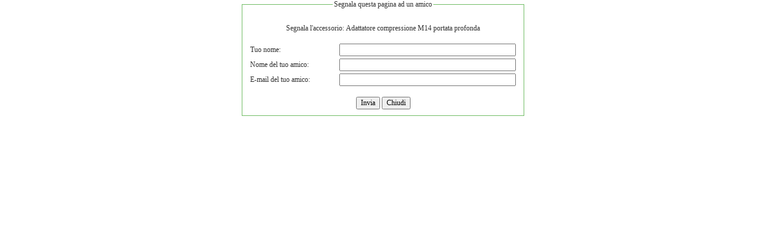

--- FILE ---
content_type: text/html
request_url: http://www.epcb.it/invia_link.php?tipo=1&id=375
body_size: 1434
content:

<!DOCTYPE html PUBLIC "-//W3C//DTD XHTML 1.0 Transitional//EN" "http://www.w3.org/TR/xhtml1/DTD/xhtml1-transitional.dtd">
<html lang="IT-IT"><head><title>ePCB - Soluzioni per schede elettroniche</title>
<link rel="stylesheet" type="text/css" href="css/pcb.css" title="styles">
</head>
<body>
<fieldset style="width:450px">
<legend>Segnala questa pagina ad un amico</legend>
<form action="invia_link.php" method="post" id="myform" onsubmit="return false">
<br />
Segnala   l'accessorio: Adattatore compressione M14 portata profonda<br />
<br />
<table width="100%">
<tr>
<td width="40%" align="left">Tuo nome:</td><td><input type="text" name="nome" size="40" maxlength="100" value="" /></td>
</tr>
<tr>
<td width="40%" align="left">Nome del tuo amico:</td><td><input type="text" name="nomeamico" size="40" maxlength="100" value=""/></td>
</tr>
<tr>
<td  align="left">E-mail del tuo amico:</td><td><input type="text" name="email" size="40" maxlength="50" value=""/></td>
</tr>
</table>
<br />
<input type="hidden" name="tipo" value="1" />
<input type="hidden" name="prodotto" value="375" />
<input type="hidden" name="invia" value="1" />

<input type="submit" value="Invia" onclick="Modalbox.show('invia_link.php', {title: 'Invio della richiesta...', params: Form.serialize('myform') });return false;" />
<input type='button' value='Chiudi' onclick='Modalbox.hide()' />

</form>
</fieldset>

</body>
</html>


--- FILE ---
content_type: text/css
request_url: http://www.epcb.it/css/pcb.css
body_size: 23483
content:
input[name="special"]{
	display:none;
}

body{
	margin : 0;
	background-color : #fff;
	font-family :  Verdana;
	font-size: 12px;
	color: #323232;
	text-align: center;
}

object{
	outline:0;
}

.fade a{
	left:0;
}

.innerfade a{
	left:0;
}

input {
	font-family :  Verdana;
	font-size: 12px;		
}

fieldset
{
	width:50%;
	text-align:center; 
	margin: 0 auto; 
	padding:10px; 
	border: 1px solid #71bd65;
}

a {
	text-decoration : none; 
	color:#323232;;
	outline:0;
	padding:0;
	margin:0;
}

a.contattaci {
	text-decoration : underline; 
	padding:0;
	margin:0;
}

a.contattaci:hover {
	text-decoration : underline; 
	color:#71bd65;
}

a img{
	border:0;
}

a.menu{
	font-weight: bold;
}

a.menu:hover{
	color:#71bd65;
}

p
{
	line-height: 1.5em;	
}

h1{
	margin-top:5px;
	padding:0;
}

h3{
	font-size:14px;
}

span.titoletto{
	color:#71bd65;
	padding-left:5px;
	font-size:18px;
	font-weight:bold;
	text-align:left;
}

ul.menu_utente{
	line-height:400%;
}

ul.menu_utente li{
	list-style-type: disc;
	color:#71bd65;
}

.icona{
	vertical-align: middle;
	border:0;
}

#main{
	text-align: left;
	position : relative;
	border : 0px solid #696969;
	width : 950px;
	top : 15px;
	margin-left : auto; 
	margin-right : auto;
	z-index : 0;
}

#menu-bar{
	border-bottom: 1px solid #696969;
	height: 25px;
	width: 950px;
	position: relative;

/*	padding-left:50px; */
}

#prodottimenu
{
	float:right;
}

#risultati
{
	text-align: center;
	margin-top: 20px;
	margin-bottom: 50px;
	width: 720px;
	float:left;
	font-size:90%;	

}

#risultati th{
	overflow:hidden;
	white-space: nowrap;
}

#risultati th.selected{
	background-image: url(../images/th_bg.jpg);
	background-position: bottom;
	background-repeat: repeat-x;
	color: white;
}

#risultati th.selected a{
	color: white;
}



#risultati td{
	overflow:hidden;
	white-space: normal;
}

#contenuto
{
	text-align: center;
	margin-top: 20px;
	margin-bottom: 50px;
	width: 650px;
	float:right;
	

}

div.toolbar_link{
	margin-bottom:0px;
	text-align:right;
	padding-bottom:10px;
	padding-right:10px;
	width:300px;
	border-bottom:1px solid silver;
	float:right;
	position:relative;
}

/*
div.toolbar_link a{
	font-weight:bold;
	width:200px;
	text-align: center;
	margin:0 2px;
}
*/

div.toolbar_link a{
	width:38px;
	height:38px;
	display:block;
	text-align: center;
	margin:0 6px;
	float:left;
	position:relative;
}

div.toolbar_link a.last{
}

div.toolbar_link a:hover{
	text-decoration: underline;
}

div.toolbar_link a img{
position:absolute;
top:0;
left:0;
}

div.toolbar_link a img.hover{
	display:none;
}

.tooltip{
	position: absolute;
	width:250px;
	height:25px;
	z-index:999;
	text-align: center;
	background-image: url(../images/tip_bg.jpg);
	background-position: bottom;
	background-repeat: no-repeat;
	color:#575757;
}

#contenuto_ecommerce{
	width:700px;
	float:left;
	text-align: left;
	margin-top: 20px;
	margin-left:20px;
	margin-bottom: 50px;
	padding:0;
	overflow:hidden;
}

#contenuto_ecommerce form{ 

}


#contenuto_ecommerce div.allinea_destra{
	text-align:right;
	margin-top:40px;
	margin-right:80px
}

#contenuto a:hover
{
	text-decoration: underline;
}

#contenuto p
{
	text-align: left;
}

#contenuto h1
{
	text-align: center;
	font-size: 14px;
}

#contenuto_home
{
	text-align: center;
	margin-bottom: 50px;
	width: 700px;
	float:left;
	overflow:hidden;
}


#contenuto_prodotto
{
	text-align: left;
	margin-bottom: 50px;
	padding-left:50px;
	padding-right:20px;
	width:700px;
	position: relative;
}

.evidenza{
	font-size:110%;
	font-weight:bold;
	text-align:center;
}

.stampa{
	color:#71b#71bd65d65;
	font-weight:bold;
	cursor:pointer;
	cursor:hand;
}

h2.title{
	display:inline;
	float:left;
	color:black;
	font-size:12px;
	margin-bottom:30px;
	padding:15px 55px 25px 0;
	width:475px;
	margin-top:20px;
	text-align:right;
	background-image: url(../images/title_green_bg.png);
	background-repeat:no-repeat;
	background-position:right;
	text-transform:uppercase;
}

h2.title_directory{
	display:inline;
	float:left;
	color:black;
	font-size:12px;
	margin-bottom:30px;
	padding:15px 55px 25px 0;
	width:500px;
	margin-top:20px;
	text-align:right;
	background-image: url(../images/title_green_bg.png);
	background-repeat:no-repeat;
}

h2.title_directory a,
h2.title_directory a:visited{
	color:#000;
}


h2.title_directory a:hover{
	text-decoration:underline;
}


.expo{
	width:305px;
	height:305px;
	overflow:hidden;
	float:left;
	text-align:center;
	padding-right:30px;
	position: relative;
}

.protect{
	width:305px;
	height:305px;
	z-index:90;
	position: absolute;
	top:0;
	left:0;	
}

.expo img{
	position: absolute;
	top:0;
	left:0;	
}

table.aggiungi_carrello{
	border-collapse: collapse;
	margin-top:40px;
	width:80%;
	text-align:center;
}

table.aggiungi_carrello td{
	vertical-align:middle;
	/*color: #71bd65;*/
	color:#4B4B4B;
	font-weight:bold;
	cursor:hand;
	cursor:pointer;
}

.manualistica {
	text-align:center;
	margin-bottom:50px;
	width:305px;
	float:left;
}

.cliccabile{
	cursor:hand;
	cursor:pointer;
}

.back {
	text-align: center;
	font-size:120%;
	font-weight:bold;
	text-decoration:none;
	display:block;
	clear:both;	
	color:#71bd65;
	margin-top:20px;
}

.datiprodotto
{
	float:right;
	width: 315px;
	display: inline;
	padding: 0;
}

.datiprodotto .codiceprodotto {
	font-weight:bold;
	font-family: Arial, Helvetica, sans-serif;
	margin-top:10px;
	padding-top:0;
	/*color:#71bd65;*/
	color:#696969;	
	width:310px;
	display:block;
	clear: both;
}

.datiprodotto .marcaprodotto {
	font-weight:bold;
	font-family: Arial, Helvetica, sans-serif;
	margin-top:10px;
	padding-top:0;
	/*color:#71bd65;*/
	color:black;	
	font-size:14px;
}

.datiprodotto .nomeprodotto {
	font-weight:bold;
	font-size:150%;
	font-family: Arial, Helvetica, sans-serif;
	color:#71bd65;
	margin-bottom:0;
	padding-bottom:0;
    margin-top:5px;
}

.datiprodotto .presentazione{
	text-align: left;
	line-height: 1.5em;
}

.datiprodotto .prezzo {
	color:#696969;
	font-size:120%;
	font-weight: bold;
	font-family: Arial, Helvetica, sans-serif;
}

.destra{
	margin:0;
	padding:0;
	display:inline;
	float:right;
}

.sinistra{
	display:inline;
	float:left;
	width:305px;
	padding-right:30px;
	clear:left;
}

table.carrello{
	border-collapse: collapse;
	width:650px;
	margin:0 auto;
}

table.carrello th{
	border-bottom:1px solid #71bd65;
	padding-bottom:10px;	
}

table.carrello tr.separatore td{
	border-bottom:1px solid #71bd65;
	padding-top:10px;
	padding-bottom:10px;
}

table.carrello td.totale{
	font-weight:bold;
	font-size:120%;
	text-align:right;
}

table.carrello td.totale a{
	font-size:100%;
	text-align:right;
	color:#71bd65;
	text-decoration:none;
}

.totaleverde{
	color:#71bd65;
}

.totalepiccolo{
	font-weight: normal;
	font-size:80%;
	font-style: italic;
}

#cerca{
	margin:30px 0;
}

ul.button{
	margin:0 auto;
	padding:0;
	width:170px;
}
ul.button li{
	margin:0;
	padding:0;
	display:block;
	width:170px;
	height:30px;
	clear:both;
} 

button.carrello,
a.carrello,
ul.button li a{
	display:block;
	width:170px;
	height:30px;
	line-height:30px;
	background-image:url('../images/ulbutton.png');
	background-position:top;
	background-repeat:no-repeat;
	font-size:10px;
	text-align:center;
}

button.carrello:hover,
a.carrello:hover,
ul.button li a:hover{
	background-position:bottom;
	text-decoration:none;
}

#contenuto a.carrello:hover{
	text-decoration:none;
}

.button_acquista{
	display:block;
	width:100px;
	height:30px;
	line-height:30px;
    background: #fff;
    border:1px solid #e2e2e2; 
	font-size:10px;
	text-align:center;
    cursor:hand;
    cursor:pointer;
}

.button_acquista:hover{
	background-position:bottom;
	text-decoration:none;
    background-color: #e2e2e2;
}


.button_acquista
{
    margin-top:15px;
    outline:0;
}

div.box_verde h2{
	height:40px;
	line-height:40px;
    font-family: Verdana;
	font-size:12px;
	color:#000;
	text-align:right;
	display:block;
	margin:0 auto;
	padding:0;
	width:170px;
}

div.box_verde div.top{
	width:200px;
	height:19px;
	display:block;
	background-image:url('../images/box_verde_top.png');
	position:absolute;
	top:0;
	left:0;
}

div.box_verde {
	width:180px;
	background-image:url('../images/box_verde_center.png');
	padding:19px 10px;
	position:relative;
	margin:10px 0 30px 0;
	text-align:center;
}


div.box_verde div.bottom{
	width:200px;
	height:19px;
	display:block;
	background-image:url('../images/box_verde_bottom.png');
	position:absolute;
	bottom:0;
	left:0;

}


a.bottone{
	display:block;
	float:left;
	width:170px;
	height:40px;
	line-height:40px;
	background-image:url('../images/ulbutton.png');
	background-position:top;
	background-repeat:no-repeat;
	font-size:10px;
	text-align:center;
}

a.bottone:hover{
	background-position:bottom;
}


#cerca input{
	vertical-align:middle;
}

#cerca a{
	color:#696969;
	text-transform:none;
	text-decoration:underline;
}

#consigliamo {
	display: block;
	clear: both;
	text-transform:none;
	width:680px;	
	padding-top:20px;	
	
}

#consigliamo h3{
	color:#000;
	padding:5px 20px;
	font-size:12px;
	background-image: url(../images/title_small_green_bg.png);
	background-repeat:no-repeat;
	height:30px;
	line-height:30px;
	text-transform:uppercase;
}

#consigliamo table{
	border-collapse: collapse;
}
 
#consigliamo table td{
	text-align:center;
	padding:10px;
	padding-bottom:10px;
	line-height:1em;
	border-bottom:1px solid silver;
}

#accessori{
	display: block;
	margin-bottom:20px;
	padding-top:20px;
	width:680px;
	float:left;
}


#accessori h3{
	color:#000;
	padding:5px 20px;
	font-size:12px;
	background-image: url(../images/title_small_green_bg.png);
	background-repeat:no-repeat;
	height:30px;
	line-height:30px;
	text-transform:uppercase;
}

#accessori table{
	border-collapse: collapse;
	display:block;
}

#accessori table td{
	text-align: center;
	vertical-align:top;
	padding:10px;
	padding-bottom:10px;
	border-bottom:1px solid silver;
}

.tabprodotto
{
	float:left;
	width: 100%;
	display: inline;
	padding-top:0px;
}

.loginre
{
	text-align: center;
	width: 100%;
	line-height : 140%;
}

.registrare
{
	text-align: center;
	width: 100%;
	line-height : 140%;
}

.main-menu{
	color : #6A6A6A;
	font-weight : normal;
	font-size : 120%;	
	text-transform : uppercase;
	border : 0px solid #71bd65;
	text-align: center;
	
}

.right-menu {
	float: right;
	color : #6A6A6A;
	border : 0px solid #71bd65;
	font-size: 85%;
	line-height : 240%;
	width: 200px;
   min-height: 550px; 
   height:auto !important; 
   height: 550px; 
	text-transform: uppercase;


}

.right-menu  .twtr-widget{
	text-transform:none;
	margin-bottom:20px;
}

.login
{
	font-size: 85%;
	line-height : 240%;
}

.logo-menu {
	padding: 8px 10px;
	float: left;
	}

a.right-menu-link{
	color : #6A6A6A;
}

a:hover.sub-menu-link{color:#000;}
	
.grayline {
	border-bottom : 1px solid #71bd65;
	width : 100%;
}


a.footerlink {color: #6A6A6A; font-size:97%; }
a.footerlink:link {color: #6A6A6A; }
a.footerlink:visited {color: #6A6A6A;}
a.footerlink:hover {color: #6A6A6A; text-decoration:underline;}

.footer{
color : #6A6A6A; 
font-size:97%;
}

#footer{
	position : relative;
	width: 100%;
	margin-left : auto; 
	margin-right : auto;
	text-align:center;
	border-top:1px solid #696969;
	background-color:#eee;
	line-height:120%;
	color:#6A6A6A;
	clear: both;
	margin-top:20px;
	clear:both;
	display:block;
	width:950px;
	height:200px;
	font-size:0.9em;
	margin:0 auto;
	overflow:hidden;
	margin-top:30px;
}

#footer  ul{
	list-style-type:none;
	width:90px;
	height:120px;
	float:left;
	
}

#footer  ul{
	list-style-type:none;
	width:170px;
	margin:0 10px; 
	padding:0;
}

#footer  ul li{
	width:170px;
	text-align:center;
	padding:2px 0;
}

#footer  ul li h3{
	font-size:1.0em;
	color:#222;
	text-transform:uppercase;
	font-weight:normal;
	margin-bottom:3px;
}

#footer  ul li a,
#footer  ul li a:visited{
	color:#888;
}

#footer  ul li a:hover{
	color:#000;
	text-decoration:underline;
}

/***************************************MENU SUPERIORE**********************************/
#nav, #nav ul { /* all lists */
	padding: 0;
	margin: 0;
	list-style: none;
	line-height: 2;
	display:inline;

}

#nav a {
	display: block;
	width: 164px;	
}

#nav a:hover {
	color: #000;
}

#nav li { /* all list items */
	float: left;
	width: 150px; /* width needed or else Opera goes nuts */
	background-color: White;
	text-indent: 2px;
	text-align:left;
}

#nav li.prodotti{
	width:170px;
}

#content {
	clear: left;

}

.boxtesto{
	width:520px;
	text-align:justify;
	margin:0 auto;
}



/********************verti********************/



.suckerdiv ul{
margin: 0;
padding: 0;
list-style-type: none;
width: 200px; /* Width of Menu Items */
border-bottom: 1px solid #fff;
/*	border-bottom : 1px solid #71bd65;*/
z-index: 999;
}
	
.suckerdiv ul li{
position: relative;
z-index: 999;
}

.suckerdiv ul li.ultimo{
position: relative;
z-index: 999;
}


/*Sub level menu items */
.suckerdiv ul li ul{
position: absolute;
width: 200px; /*sub menu width*/
top: 0;
visibility: hidden;
}

.suckerdiv ul li ul a{

}

/* Sub level menu links style */
.suckerdiv ul li a{
display: block;
overflow: auto; /*force hasLayout in IE7 */
text-decoration: none;
background: #fff;
padding: 1px 5px;
border-bottom : 1px solid #696969;
}

.suckerdiv ul li a:visited{
/*color: black;*/
}

.suckerdiv ul li a:hover{
color:#000;;
}

.suckerdiv .subfolderstyle{
  /*background: url(media/arrow-list.gif) no-repeat center right;*/
}

	
/* Holly Hack for IE \*/
* html .suckerdiv ul li { float: left; height: 1%; }
* html .suckerdiv ul li a { height: 1%; }
/* End */

#contenuto_prodotto table{
	font-size: 90%;
}

table.specifiche{
	width:100%;
	border-collapse: collapse;
	margin:20px 0 20px 0;
}

table.specifiche td{
	padding:5px;
	border-bottom: 1px solid silver;
}

table.specifiche td.nome {
	width:50%;
	text-align: right;
	font-weight:bold;
	color:#616161;
}

table.specifiche td.valore {
	width:50%;
	text-align: left;
}

.scuro{
	color:#383838;
}

table.lista{
	border-collapse: collapse;
	font-size:12px;
	font-family: Arial, Helvetica, sans-serif;
	width:98%;
}

table.lista td{
	text-align: left;
}

table.input{
	text-align: left;
	font-size:12px;
}

table.input tr{
	height:25px;
}

table.input td.grassetto{
	font-weight: bold;
	text-align:left;
}

table.input td.errore_campo{
	font-weight: bold;
	text-align:left;
	color:red;
}


table.input td.valore{
	font-weight: normal;
	text-align:left;
	padding-left:20px;
}


h3.titolo_utente{
	text-align:left;
	color:white;
	width:95%;
	padding:10px 10px 20px 10px;
	background-image: url(../images/title_gray_bg.png);
	background-repeat:no-repeat;
	margin-left:0;
}

h3.titolo_errore{
	text-align:left;
	color:#A80000;
	width:95%;
	padding:10px 10px 20px 10px;
	background-image: url(../images/title_red_bg.jpg);
	background-repeat:no-repeat;
	margin-left:0;
}



.errore{
	background-color: #F08080;
	color:white;
	text-align:center;
	display:block;
	width:95%;
	border-top:1px solid red;
	border-bottom:1px solid red;
	padding:10px;
	margin-bottom:20px;
	font-weight:bold;
}

.msg{
	background-color: #32CD32;
	color:white;
	text-align:center;
	display:block;
	width:95%;
	border-top:1px solid Green;
	border-bottom:1px solid Green;
	padding:10px;
	margin-bottom:20px;
	font-weight:bold;
}

table.tab{
	text-align:left;
	margin: 0 auto; 
	border:1px solid silver;
	padding:10px;
		display:inline
}

table.tab{
	text-align:left;
	margin: 0 auto; 
	display:inline;
	border:0px;
}

table.sx {
	float:left;
}

table.dx {
	float:right;
}

.clear{
	clear: both;
	display:block;
	width:100%;
}

.little{
	font-size:80%;
	clear:both;
	margin-top:5px;
}

div.menucarrellobg{
	overflow: hidden;
	padding-left:40px;
}

div.titoletto{
	border-top:1px solid #71bd65;
	border-bottom:1px solid #71bd65; 
	padding:5px 0 5px 0;
	font-size:110%;
	font-weight:bold;
	text-align:left;
	width:650px;
	
}

span.menucarrello {
	float:left;
	width:95px;
	overflow:hidden;
	font-size:10px;
	font-weight:bold;
	display:inline;
}

span.menucarrello img{
	margin-right:5px;
}

span.disattivo{
	color:#DCDCDC;
	float:left;
}

span.disattivo img{
	margin-right:5px;
}

span.attivo{
	color:#71bd65;
}

span.indietro{
	color:#A8D7A2;
}

#pannello_sped{
	visibility: hidden;
	display:none;
}

table.risultati{
	width:100%;
	border:1px solid gray;
	border-collapse:collapse;
}

table.risultati th{
	border-bottom:1px solid gray;
	height:30px;
}

table.risultati th a:hover{
	text-decoration: underline;
}

table.risultati td{
	padding:0;
	margin:0;
}

table.risultati tr.firsttr{
	border-top:1px solid black;
}

table.risultati tr.lasttr{
	border-bottom:1px solid black;
}

table.risultati td.rigachiara{
	background-color:#fff;
}

table.risultati td.rigascura{
	background-color:#EAEAEA;
	color:#535353;	
}

span.big{
	font-size:120%;
	font-weight:bold;
}

span.big a{
	color:#71bd65;
}

div.ricerca_avanzata{
	background-color: #F5F5F5;
	width:90%;
	padding:10px;
	text-align:center;
	line-height:2em;
	border: 1px solid #BDBDBD;
}

table.presentazione{
	table-layout:fixed;
	border-collapse:collapse;
	width:100%;
}

table.presentazione td{
	padding-bottom:60px;
	text-align: left;
	padding:30px;
	border-bottom:1px solid #C6C6C6;
	text-align:center;
	cursor: hand;
	cursor: pointer;
}

.testo_descrizione{
	text-align:center;
	width:100%;
	font-weight:normal;
	height:40px;
	overflow:hidden;
	line-height:1em;
	margin: 0;
}

.testo_descrizione a{
	line-height: 1.2em;
}

table.inserisci{
	border-collapse: collapse;
	font-size:12px;
	font-family: Arial, Helvetica, sans-serif;
	width:100%;
	text-align:left;
}

table.inserisci td{
	border-bottom: 1px solid silver;
	text-align:left;
}

table.inserisci td.valore{
	padding:5px 10px 5px 0;
}

table.inserisci td.grassetto{
	font-weight: bold;
	color:#818181;
	width:120px;
	padding: 0 10px 0 5px;
}

table.inserisci tr.totale{
	border:0;
}

table.inserisci tr.totale td{
	font-weight: bold;
	border:0;
}


table.inserisci td.titoletto{
	font-weight: bold;
	color:#363636;
	padding: 40px 10px 10px 5px;
	text-align: center;
	font-size:12px;
}

table.inserisci a{
	color:#343330;
	text-decoration:none;
}

table.inserisci a:hover{
	color:#8FBC8F;
}

div.pannello_offerte{
	text-align:left;
	width:550px;
	height:160px;
	margin:0 auto;
	margin-top:40px;
	background-image: url(../images/bg_offerte.jpg);
	background-repeat: no-repeat;
	background-position: bottom;
	}

div.innerContent{
	padding:30px;
	text-align:left;
}

#ticker-offerte{
	width:480px;
	height:100px;
	background-color:white;
	overflow:hidden;
	display:inline;
	float:left;;
	margin:30px 0 0 40px;
	padding:10px 0 10px 0;
}

#ticker-offerte .presentazione{
	width:100%;
	height:80px;
	display: block;
	margin:0;
	padding:0px;
	cursor:hand;
	cursor:pointer;
	background-color:#fff;
}

#ticker-offerte .presentazione img{
	float:left;
	margin-right:20px;
	margin-bottom:20px;
}

#ticker-offerte .presentazione .prezzo{
	color:#323232;
	font-weight: bold;
	font-size:13px;
	text-align:right;
	padding-right:20px;
}

.bordoverde{
	border:1px solid #71bd65;
	font-weight:bold;
	padding:20px;	
}

.rowinput{
	margin-bottom:10px;
	height:20px;
}

.row_nome{
	float:left;
	width:49%;
	text-align: right;
	padding-right:5px;
}

.small{
	font-size:9px;
	color:#232323;
}

.row_valore{
	width:49%;
	text-align: left;
	float:left;	
	padding-left:5px;	
}

#login{
	background-image: url(../images/sfondo_login.png);
	height:250px;
	background-repeat:no-repeat;
	text-transform: none;
	line-height:1em;
	letter-spacing: normal;
	margin-top:10px;
	font-size:12px;
	padding:10px 15px 5px 15px;
}

#login .row{
	display: block;
	clear:both;
	margin-top:5px;
	color:#444;
	font-weight: bold;
}

#login .row-input{
	display: block;
	clear:both;
	margin-bottom:5px;
	margin-top:5px;
}

#login a:hover{
	color:#EBEBEB;
}

#login_act{
	background-image: url(../images/sfondo_login_act.png);
	height:220px;
	background-repeat:no-repeat;
	text-transform: none;
	line-height:1em;
	letter-spacing: normal;
	margin-top:50px;
	font-size:11px;
	padding:30px 15px 10px 10px;
	color:#414141;
}

#login_act ul{
	margin:30px 0 0 5px;
	padding:0;
}

#login_act ul li{
	list-style: none;
	margin:0;
	padding:0;
}

#login_act a{
	font-weight:bold;
	color:#414141;
}

.recupera{
	font-size:11px;
}

.nomesped{
	float: left;
	width: 230px;
}

.erroresped{
	float: left;
	width: 230px;
	color: red;
	font-weight:bold;
}


.rowpagamento{
	clear:both;
	height:80px;
}

.rowpagamento_ultimo{
	clear:both;
	margin-bottom:10px;
}

div.offerta_prodotto{
	width:430px;
	height:122px;	
	padding:40px 20px 0 20px;
	background-image: url(../images/bg_cat_offerta.jpg);
	background-position: bottom;
	background-repeat: no-repeat;
	margin: 0 auto;
	line-height: 1em;
}

div.offerta_prodotto img{
	margin:0 40px 0 0;
}

div.offerta_prodotto .prezzo{
	color:#323232;
	font-weight: bold;
	font-size:13px;
	text-align:right;
	padding-right:20px;
}

fieldset.offerta_prodotto legend{
	font-weight:bold;
	color:#71bd65;
	font-size:120%;
}

#ticker-offerte-destra{

	letter-spacing: normal;
	background-image: url(../images/sfondo_offerta.png);
	height:280px;
	width:185px;
	background-repeat:no-repeat;
	text-transform: none;
	line-height:1em;
	letter-spacing: normal;
	font-size:11px;
	padding:30px 15px 10px 0px;
	color:#414141;
	text-align:center;
	
}

#ticker-offerte-destra a{
	width:180px;
}

#ticker-offerte-destra img{
	margin-bottom:20px;
}

#ticker-offerte-destra a{
	left:0;
}


div.label{
	width:200px;
	float:left;
	text-align:right;
	padding-right:50px;
}

div.valore{
	width:250px;
	float:right;
	text-align:left;
}

.cv{
	width:500px;
}

a.contatti{
	font-weight: bold;
	color:#606060;
	font-size:120%;
}

p.descrizione_consigliamo{
	height:50px;
}

p.desc_accessori{
	height:50px;
}

.riquadro_consegna_spedizione{
	width:680px;
	text-align:left;
	margin-bottom:20px;
	padding:10px;
	margin:0;	
}

.nascosto {
	display:none;
}

.tabella_consegna_pagamento{
	width:100%;
	border-collapse: collapse; 
	border-spacing:0;
}

.tabella_consegna_pagamento th{
	border:1px solid silver;
	background-color: #ececec;
}

.tabella_consegna_pagamento td{
	border:1px solid silver;
}

.centrata{
	text-align: center;
}

.sinistra{
	text-align: left;
}
.consegna_pagamento {
	margin-top:20px;
	margin-bottom:20px;
	display:block;
	text-align: left;
	clear: both;
}

#desc_spedizione{
	width:100%;
	text-align: left;
	font-weight: bold;
	margin:30px 0 30px 0;
	padding:0;
}

.pagamento{
	border-bottom:1px solid #71bd65;
}

.pagamento td{
	height:100px;
	vertical-align:middle;
}

button{
	border:0;
	background: none;
	background-color: transparent;
	margin:0;
   padding: 0 .25em;
   width: auto;
   overflow:visible;	
	cursor:hand;
	cursor:pointer;
	outline:0;
}

table.contatti{
	width:100%;
	margin-bottom:50px;
}

table.contatti td{
	width:50%;
	padding-bottom:35px;
	vertical-align: top;
}

table.contatti td.dx{
	text-align: right;
}

table.contatti td.sx{
	text-align: left;
}

.riquadro_acquisti{
	width:690px;
	margin:20px 0;
	padding:40px 0;
}

.riquadro_pagine{
	width:690px;
	margin:20px 0;
	padding:55px 0;
}

fieldset.riquadro_pagine{
	text-align:left;
}

.riquadro_pagine div{
	width:580px;
	margin:0 auto;
	line-height:1.1em
}

.riquadro_pagine div p{
	line-height:1.2em
}


.riquadro_acquisti_dati{
	width:650px;
	margin:0;
	padding:40px 20px;
}

div.containerScheda{
	width:680px;
	padding-right:50px;
	display:block;
}

div.tabbertab{
line-height:1.5em;
}

div.tabbertab p{
line-height:1.5em;
}

div.tabbertab div{
line-height:1.5em;
}

tr.separator td{
	border-bottom:1px solid #696969;
}

#slideshow_home
{
    width:670px;
    height:420px;
    margin:0 auto;
}